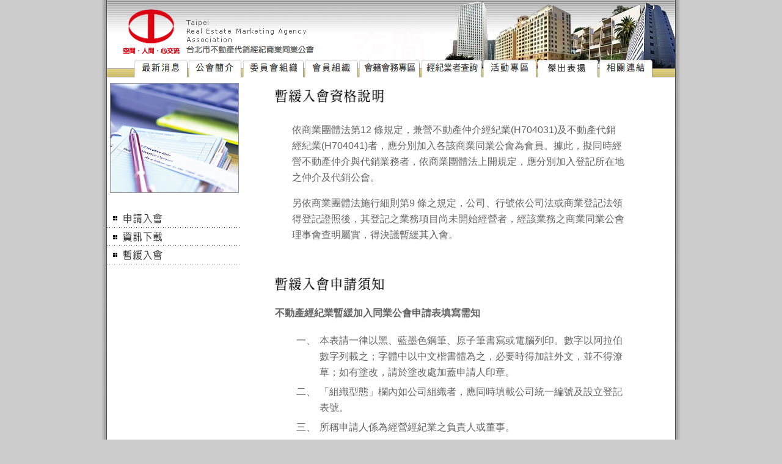

--- FILE ---
content_type: text/html; charset=UTF-8
request_url: https://trema.org.tw/delay.php
body_size: 10915
content:
<!DOCTYPE html PUBLIC "-//W3C//DTD XHTML 1.0 Transitional//EN" "http://www.w3.org/TR/xhtml1/DTD/xhtml1-transitional.dtd">
<html xmlns="http://www.w3.org/1999/xhtml">
<head>
<meta http-equiv="Content-Type" content="text/html; charset=utf-8" />
<title>台北市不動產代銷經紀商業同業公會</title>
<link href="css/css.css" rel="stylesheet" type="text/css">
<script src="Scripts/leftnav.js" type="text/javascript"></script>
<style type="text/css">
<!--
.style6 {color: #990000;
	font-size: 16px;
}
.style9 {font-family: Arial, Helvetica, sans-serif}
ul{list-style-type:decimal; } <!-----------列表css----------->
-->
</style>
</head>

<body bgcolor="#CCCCCC" topmargin="0" marginheight="0" onLoad="MM_preloadImages('images/template-02a_08.gif','images/template-02a_11.gif','images/template-02a_13.gif','images/template-01a_15.gif','images/template-02a_15.gif','images/template-01a_17.gif','images/template-02a_17.gif')">

<map name="Map" id="Map">
	<area shape="rect" coords="45,98,131,126" href="news.php" />
	<area shape="rect" coords="136,99,220,128" href="ab001.php" />
	<area shape="rect" coords="225,99,322,129" href="wr001.php" />
	<area shape="rect" coords="325,99,410,129" href="mr001.php" />
	<area shape="rect" coords="415,99,511,129" href="https://www.trema.org.tw/service.php" />
	<area shape="rect" coords="517,99,613,129" href="sn.php" />
	<area shape="rect" coords="618,99,702,129" href="activity.php" />
	<area shape="rect" coords="706,99,804,128" href="good.php" />
	<area shape="rect" coords="808,99,893,128" href="link.php" />
	<area shape="rect" coords="33,15,341,92" href="index.php">
</map>
<table border="0" align="center" cellpadding="0" cellspacing="0" bgcolor="#FFFFFF">
  <tr>
    <td background="images/003.gif"><img src="images/003.gif" width="10" height="10"></td>
    <td valign="top"><table width="930" border="0" align="center" cellpadding="0" cellspacing="0">
      <tr>
        <td bgcolor="#FFFFFF"><img src="images/img2019/downimg.jpg" border="0" usemap="#Map" /></td>
      </tr>
      <tr>
        <td align="center" valign="top">
		
		<table width="930" border="0" cellspacing="0" cellpadding="0">
          <tr>
                        <td width="1020" height="500" valign="top">
			<table width="100%" border="0" cellspacing="0" cellpadding="0">
              <tr>
                <td width="220" valign="top">
					                  <table width="192" border="0" cellspacing="0" cellpadding="0">
                    <tr>
                      <td><img src="images/template-05_03.jpg" width="220" height="188"></td>
                    </tr>
                    <tr>
                      <td>&nbsp;</td>
                    </tr>
                    <tr>
                      <td><a href="registered.php" onMouseOut="MM_swapImgRestore()" onMouseOver="MM_swapImage('999','','images/template-05a_08.gif',1)"><img src="images/template-05_08.gif" name="Image15" width="192" height="25" border="0"></a></td>
                    </tr>
                    <tr>
                      <td background="images/template-01_10.gif"><img src="images/template-01_10.gif" width="4" height="6"></td>
                    </tr>
                    <tr>
                      <td><a href="download.php" onMouseOut="MM_swapImgRestore()" onMouseOver="MM_swapImage('999','','images/template-05a_11.gif',1)"><img src="images/template-05_11.gif" name="Image16" width="192" height="24" border="0"></a></td>
                    </tr>
                    <tr>
                      <td background="images/template-01_10.gif"><img src="images/template-01_10.gif" width="4" height="6"></td>
                    </tr>
                    <tr>
                      <td><a href="delay.php" onMouseOut="MM_swapImgRestore()" onMouseOver="MM_swapImage('999','','images/template-05a_13.gif',1)"><img src="images/template-05_13.gif" name="Image17" width="192" height="24" border="0"></a></td>
                    </tr>
                    <tr>
                      <td background="images/template-01_10.gif"><img src="images/template-01_10.gif" width="4" height="6"></td>
                    </tr>
					
                  </table>
				</td>
                <td width="800" height="500" align="center" valign="top">
				
		
				
			<table width="600" border="0" cellspacing="0" cellpadding="0">
                  <tr>
                    <td><img src="images/bt029.gif" width="300" height="41" vspace="5"></td>
                  </tr>
                  <tr>
                    <td><table width="550" border="0" align="center" cellpadding="3" cellspacing="0">
                        <tr>
                          <td><p class="12p-3">依商業團體法第12 條規定，兼營不動產仲介經紀業(H704031)及不動產代銷經紀業(H704041)者，應分別加入各該商業同業公會為會員。據此，擬同時經營不動產仲介與代銷業務者，依商業團體法上開規定，應分別加入登記所在地之仲介及代銷公會。 </p>
                              <p class="12p-3">另依商業團體法施行細則第9 條之規定，公司、行號依公司法或商業登記法領得登記證照後，其登記之業務項目尚未開始經營者，經該業務之商業同業公會理事會查明屬實，得決議暫緩其入會。 </p></td>
                        </tr>
                    </table></td>
                  </tr>
                </table>
                  <br>
                  <table width="600" border="0" cellspacing="0" cellpadding="0">
                    <tr>
                      <td><img src="images/bt030.gif" width="300" height="41"></td>
                    </tr>
                    <tr>
                      <td><p class="12p-3"><b>不動產經紀業暫緩加入同業公會申請表填寫需知</b></p>
                          <table width="550" border="0" align="center" cellpadding="3" cellspacing="0">
                            <tr>
                              <td width="40" align="right" valign="top" class="12p-3">一、</td>
                              <td class="12p-3" width="504">本表請一律以黑、藍墨色鋼筆、原子筆書寫或電腦列印。數字以阿拉伯數字列載之；字體中以中文楷書體為之，必要時得加註外文，並不得潦草；如有塗改，請於塗改處加蓋申請人印章。</td>
                            </tr>
                            <tr>
                              <td align="right" valign="top" class="12p-3">二、</td>
                              <td class="12p-3">「組織型態」欄內如公司組織者，應同時填載公司統一編號及設立登記表號。 </td>
                            </tr>
                            <tr>
                              <td align="right" valign="top" class="12p-3">三、</td>
                              <td class="12p-3">所稱申請人係為經營經紀業之負責人或董事。</td>
                            </tr>
                            <tr>
                              <td align="right" valign="top" class="12p-3">四、</td>
                              <td class="12p-3">請代理人資料依實列載，以便聯絡。至所稱代理人係指受申請人之委託代為申請者(請加附代理人身分證明文件影本)，如申請人未委託他人代為申請者，本欄免填。 </td>
                            </tr>
                            <tr>
                              <td align="right" valign="top" class="12p-3">五、</td>
                              <td class="12p-3">「附繳文件」欄請依附繳文件名稱及份(張)數分行列載；其為影本者，請加註「本影本與正本相符，如有不實願負法律責任」字樣，並加蓋申請人名章，以示負責。 </td>
                            </tr>
                            <tr>
                              <td align="right" valign="top" class="12p-3">六、</td>
                              <td class="12p-3">填寫完畢請<b>附郵票100</b>元(恕不收現金)以掛號郵寄至本會：<br>
                                110 台北市復興北路178號10樓之4　台北市不動產代銷經紀商業同業公會收。 </td>
                            </tr>
                            <tr class="12p-3">
                              <td align="right" valign="top" class="12p-3">七、</td>
                              <td>本許可文件發函採e-mail方式，敬請務必填寫e-mail帳號。 </td>
                            </tr>
                        </table></td>
                    </tr>
                  </table>
                  <img src="images/join-pic.gif" width="600" height="411" vspace="10"><br>
                  <table width="600" border="0" cellspacing="0" cellpadding="3">
                    <tr>
                      <td class="12p-3"><b>應繳附文件如下附表：</b> </td>
                    </tr>
                    <tr>
                      <td><p class="12p-3">甲、申請書一份。 <br>
                        乙、公司登記表影印本1份。 <br>
                        丙、地政處許可函。 <br>
                        丁、申請人(負責人)身分證明文件影本。 <br>
                        戊、顯示經紀業現在營業狀況佐證相片(營業所在地及辦公狀況各1 張)。 <br>
                      己、切結書。 </p></td>
                    </tr>
                    <tr>
                      <td height="65">
                        
                        <a href="download/a_download_go.php?id=3"><input type="button" name="Submit" value="下載切結書"></a>
                        
                        <a href="download/a_download_go.php?id=4"><input type="button" name="Submit2" value="下載暫緩入會申請表"></a>
                      </td>
                    </tr>
                  </table>

				

			
				</td>
                </tr>
            </table>
			
			</td>
					  </tr>
		</table>
		
		</td>
		</tr>
    </table>
      <table width="930" border="0" align="center" cellpadding="0" cellspacing="0" bgcolor="#FFFFFF">
        <tr>
          <td height="85" align="center" valign="middle"><img src="images/img2019/topimg.jpg" /></td>
        </tr>
        <tr>
          <td height="85" align="center" valign="middle" background="images/back_01.jpg"><table  border="0" cellspacing="1" cellpadding="0">
            <tr>
              <td align="center" class="12p">104 台北市復興北路178號10樓之4　　電話：02-2718-0859　　傳真：02-2718-1269　　E-mail：<a href="mailto:trema.tpe@msa.hinet.net">trema.tpe@msa.hinet.net</a></td>
            </tr>
            <tr>
              <td align="center" class="12p">著作權所有：台北市不動產代銷經紀商業同業公會　尊重智慧財產權請勿任意轉載</td>
            </tr>
          </table></td>
        </tr>
    </table></td>
    <td background="images/002.gif"><img src="images/002.gif" width="10" height="10"></td>
  </tr>
</table>

</body>
</html>

--- FILE ---
content_type: text/css
request_url: https://trema.org.tw/css/css.css
body_size: 949
content:
body {
	color: #666666;
	font-size: 16px;
	line-height:26px;
	font-family: "新細明體", Arial;
}
.9p {
	color: #333333;
	font-family: "細明體";
	font-size: 9px;
	line-height: normal;
}
.15p {
	color: #000000;
	font-family: "細明體";
	font-size: 15px;
}

.15p-2 {
	color: #333333;
	font-family: "細明體";
	font-size: 15px;
	line-height: 22px;
	white-space: normal;
	text-indent: 30px;
}

.12p-1 {
	color: #333333;
	font-family: "細明體";
	font-size: 12px;
	line-height: 18px;
	text-indent: 12px;
}

.12p-3 {
	color: #333333;
	font-family: "細明體";
	font-size: 13px;
	line-height: 18px;
	white-space: normal;
}

.11p {
	color: #333333;
	font-family: "細明體";
	font-size: 11px;
}

.12p {
	color: #000000;
	font-family: "細明體";
	font-size: 12px;
	line-height: 22px;
}

a:link {
	color: #663333;
	text-decoration: none;
}
a:visited {
	color: #663333;
	text-decoration: none;
}
a:hover {
	color: #FF0000;
	text-decoration: none;
}
a:active {
	color: #663333;
	text-decoration: none;
}
.font_red_error{
	font-size:12px;
	color:#FF0000;
}